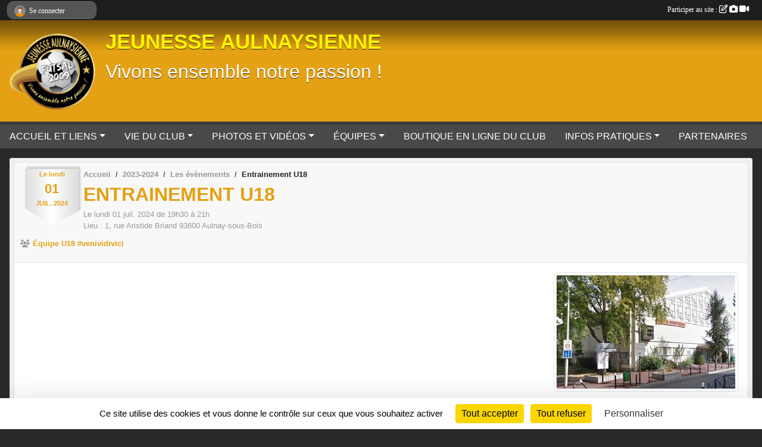

--- FILE ---
content_type: text/html; charset=UTF-8
request_url: https://www.jeunesseaulnaysienne.com/evenements/2024/07/01/entrainement-u18-1863244
body_size: 7199
content:
<!DOCTYPE html>
<html lang="fr" class="Arial uppercasable">
<head>
    <base href="https://www.jeunesseaulnaysienne.com/">
    <meta charset="utf-8">
    <meta http-equiv="Content-Type" content="text/html; charset=utf-8">
    <title>Entrainement U18 - Jeunesse Aulnaysienne</title>
    <meta name="description" content="">
    <meta name="viewport" content="width=device-width, initial-scale=1, maximum-scale=1">
    <meta name="csrf-token" content="suVAFs2L8473LpsJ52nlBySVyV6ECAPoJ6IRvurL">
    <meta name="apple-itunes-app" content="app-id=890452369">

    <link rel="shortcut icon" type="image/png" href="/media/uploaded/sites/7805/association/5d60a43129d70_logofondtransp.png">    
    <link rel="apple-touch-icon" sizes="152x152" href="/mu-152/7805/association/5d60a43129d70_logofondtransp.png">
    <link rel="apple-touch-icon" sizes="180x180" href="/mu-180/7805/association/5d60a43129d70_logofondtransp.png">
    <link rel="apple-touch-icon" sizes="167x167" href="/mu-167/7805/association/5d60a43129d70_logofondtransp.png">
    <meta name="msapplication-TileImage" content="/mu-180/7805/association/5d60a43129d70_logofondtransp.png">


    <link rel="manifest" href="/manifest.json">
    <meta name="apple-mobile-web-app-title" content="Jeunesse Aulnaysienne">

 
    <meta property="og:image" content="https://www.jeunesseaulnaysienne.com/media/uploaded/sites/7805/evenement/64fe5651a0129_GymnasePierreScohy.jpg">
    <meta property="og:title" content="Entrainement U18">
    <meta property="og:url" content="https://www.jeunesseaulnaysienne.com/evenements/2024/07/01/entrainement-u18-1863244">


    <link rel="alternate" type="application/rss+xml" title="Jeunesse Aulnaysienne - Les news" href="/rss/news">
    <link rel="alternate" type="application/rss+xml" title="Jeunesse Aulnaysienne - Les évènements" href="/rss/evenement">


<link type="text/css" rel="stylesheet" href="css/bootstrap.5.3.2/bootstrap.min.css">

<link type="text/css" rel="stylesheet" href="css/fontawesome-free-6.5.1-web/css/all.min.css">

<link type="text/css" rel="stylesheet" href="css/barre-noire.css">

<link type="text/css" rel="stylesheet" href="css/common.css">

<link type="text/css" rel="stylesheet" href="css/design-1.css">

<link type="text/css" rel="stylesheet" href="js/fancybox.5.0.36/fancybox.css">

<link type="text/css" rel="stylesheet" href="fonts/icons.css">

    <script src="js/bootstrap.5.3.2/bootstrap.bundle.min.js?tm=1736255796"></script>
    <script src="js/jquery-3.7.1.min.js?tm=1736255796"></script>
    <script src="js/advert.js?tm=1736255796"></script>

     <script src="/tarteaucitron/tarteaucitron.js"></script>
    <script src="/tarteaucitron/tarteaucitron-services.js"></script>
    <script>
        tarteaucitron.init({
            "privacyUrl": "", /* Privacy policy url */

            "hashtag": "#tarteaucitron", /* Open the panel with this hashtag */
            "cookieName": "tarteaucitron", /* Cookie name */

            "orientation": "bottom", //  "middle", /* Banner position (top - bottom) */

            "showAlertSmall": false, /* Show the small banner on bottom right */
            "cookieslist": false, /* Show the cookie list */

            "showIcon": false, /* Show cookie icon to manage cookies */
            "iconPosition": "BottomRight", /* BottomRight, BottomLeft, TopRight and TopLeft */

            "adblocker": false, /* Show a Warning if an adblocker is detected */

            "DenyAllCta" : true, /* Show the deny all button */
            "AcceptAllCta" : true, /* Show the accept all button when highPrivacy on */
            "highPrivacy": true, /* HIGHLY RECOMMANDED Disable auto consent */

            "handleBrowserDNTRequest": false, /* If Do Not Track == 1, disallow all */

            "removeCredit": true, /* Remove credit link */
            "moreInfoLink": true, /* Show more info link */
            "useExternalCss": false, /* If false, the tarteaucitron.css file will be loaded */

            "readmoreLink": "", /* Change the default readmore link */

            "mandatory": true, /* Show a message about mandatory cookies */
        });
        
    </script> 
</head>
<body class="colonne_widget_double evenements_details bg-type-none no-bandeau no-orientation fixed-footer users-rounded filters-select is-couleur1-lumineuse footer-with-partenaires"  style="--color1: rgb(228, 161, 20);--color2: rgb(73, 73, 73);--color1-light: rgba(228, 161, 20,0.05);--color1-declined: rgb(196,129,0);--color2-declined: rgb(105,105,105);--title-color: rgb(255, 242, 0);--color1-bkg-texte1: rgb(68,1,0);--color1-bkg-texte2: rgb(233,233,233);--background-color: rgb(41, 41, 41);--logo-size: 150px;--title-px: 48;--title-size: 2.7em;--slogan-size: 2em;--title-size-coef1: 0,41666666666667;--title-size-coef2: 10;--color1r: 228;--color1g: 161;--color1b: 20;--max-width: 1400px;--bandeau-w: 1400px;--bandeau-h: 100%;--bandeau-x: 0;--bandeau-y: 0;--bandeau-max-height: 245.614px;" >
        <div id="wrap">
    <div id="a2hs" class="bg-dark d-sm-none">
    <div class="container-fluid py-3 maxwidth">
        <div class="row">
            <div class="col-6 text-white">
                <img src="/images/common/mobile-app.png" class="img-thumbnail" style="max-width:30px">
                sportsregions
            </div>
            <div class="col-6 text-end">
                <a href="https://play.google.com/store/apps/details?id=com.initiatives.sportsregions&hl=fr_FR" class="btn btn-sm btn-success">Installer</a>
            </div>
        </div>
    </div>
</div>    <header id="header">
        <div class="fond">
            <div id="degrade"></div>
            <div class="container-fluid maxwidth">
                <div class="row">
                    <div class="col" id="logo">
                    
                            <a id="image_logo" href="https://www.jeunesseaulnaysienne.com" rel="home"><img src="/media/uploaded/sites/7805/association/5d60a43129d70_logofondtransp.png" alt="Logo"></a>
                            
                        <div>
                                <p class="longueur_2"><a href="https://www.jeunesseaulnaysienne.com" rel="home">JEUNESSE AULNAYSIENNE</a></p>
      
                            <span class="slogan">Vivons ensemble notre passion !</span>
                        </div>
                    </div>
                </div>
            </div>
        </div>
        
            
            
        <section class="container-fluid px-0 maxwidth">
            <div class="row g-0">
                <div class="col">
                    <nav id="mainmenu" class="allow2lines">
                        <ul class="nav nav-pills">
            
    <li class="nav-item dropdown" id="menu_214657">
        <button class="nav-link dropdown-toggle " data-bs-toggle="dropdown" role="button" aria-haspopup="true" aria-expanded="false">ACCUEIL ET LIENS</button>
        <div class="dropdown-menu">
                            <a class="dropdown-item" href="https://www.jeunesseaulnaysienne.com" id="menu_214658">ACCUEIL</a>
                            <a class="dropdown-item" href="/en-savoir-plus/snapchat-du-club-97135" id="menu_474659">SNAPCHAT DU CLUB</a>
                            <a class="dropdown-item" href="https://www.instagram.com/jeunesse_aulnaysienne/" target="_blank"  id="menu_489220">INSTAGRAM DU CLUB</a>
                            <a class="dropdown-item" href="https://www.tiktok.com/@jeunesseaulnaysienne" target="_blank"  id="menu_684006">TIKTOK DU CLUB</a>
                            <a class="dropdown-item" href="https://www.facebook.com/jeunesse.aulnaysienne/" target="_blank"  id="menu_474658">FACEBOOK DU CLUB</a>
                            <a class="dropdown-item" href="https://www.youtube.com/channel/UChidEgTTh9GjyKoizqhYawQ/videos" target="_blank"  id="menu_658719">CHAÎNE YOUTUBE DU CLUB</a>
                    </div>
    </li>
            
    <li class="nav-item dropdown" id="menu_214659">
        <button class="nav-link dropdown-toggle " data-bs-toggle="dropdown" role="button" aria-haspopup="true" aria-expanded="false">VIE DU CLUB</button>
        <div class="dropdown-menu">
                            <a class="dropdown-item" href="/en-savoir-plus/classement-80410" id="menu_392057">CLASSEMENT</a>
                            <a class="dropdown-item" href="https://www.jeunesseaulnaysienne.com/resultats" id="menu_214662">RÉSULTATS</a>
                            <a class="dropdown-item" href="https://www.jeunesseaulnaysienne.com/evenements" id="menu_214660">PROCHAINS ÉVÈNEMENTS</a>
                            <a class="dropdown-item" href="/en-savoir-plus/statistiques-47356" id="menu_215361">STATISTIQUES JOUEURS</a>
                            <a class="dropdown-item" href="https://www.jeunesseaulnaysienne.com/actualites-du-club" id="menu_214663">ACTUALITÉS</a>
                    </div>
    </li>
            
    <li class="nav-item dropdown" id="menu_214667">
        <button class="nav-link dropdown-toggle " data-bs-toggle="dropdown" role="button" aria-haspopup="true" aria-expanded="false">PHOTOS ET VIDÉOS</button>
        <div class="dropdown-menu">
                            <a class="dropdown-item" href="https://www.jeunesseaulnaysienne.com/videos-du-club" id="menu_214668">VIDÉOS</a>
                            <a class="dropdown-item" href="https://www.jeunesseaulnaysienne.com/photos-du-club" id="menu_214669">PHOTOS</a>
                    </div>
    </li>
            
    <li class="nav-item dropdown" id="menu_214675">
        <button class="nav-link dropdown-toggle " data-bs-toggle="dropdown" role="button" aria-haspopup="true" aria-expanded="false">ÉQUIPES</button>
        <div class="dropdown-menu">
                            <a class="dropdown-item" href="https://www.jeunesseaulnaysienne.com/equipes" id="menu_214676">ÉQUIPES EN COMPÉTITION</a>
                            <a class="dropdown-item" href="https://www.jeunesseaulnaysienne.com/championnats" id="menu_392047">CHAMPIONNATS</a>
                            <a class="dropdown-item" href="https://www.jeunesseaulnaysienne.com/sections" id="menu_331301">SECTIONS</a>
                    </div>
    </li>
            
    <li class="nav-item" id="menu_214670">
        <a class="nav-link " href="https://www.jeunesseaulnaysienne.com/boutique">BOUTIQUE EN LIGNE DU CLUB</a>
    </li>
            
    <li class="nav-item dropdown" id="menu_214664">
        <button class="nav-link dropdown-toggle " data-bs-toggle="dropdown" role="button" aria-haspopup="true" aria-expanded="false">INFOS PRATIQUES</button>
        <div class="dropdown-menu">
                            <a class="dropdown-item" href="https://www.jeunesseaulnaysienne.com/documents" id="menu_214665">DOCUMENTS</a>
                            <a class="dropdown-item" href="https://www.jeunesseaulnaysienne.com/contactez-nous" id="menu_214678">CONTACT ET PLAN</a>
                            <a class="dropdown-item" href="https://www.jeunesseaulnaysienne.com/livre-d-or" id="menu_214673">LIVRE D&#039;OR</a>
                            <a class="dropdown-item" href="https://www.jeunesseaulnaysienne.com/forum" id="menu_214674">FORUM</a>
                            <a class="dropdown-item" href="https://www.jeunesseaulnaysienne.com/newsletters" id="menu_214671">NEWSLETTER</a>
                    </div>
    </li>
            
    <li class="nav-item" id="menu_214677">
        <a class="nav-link " href="/en-savoir-plus/partenaires-et-mecenes-68110">PARTENAIRES</a>
    </li>
</ul>
<form action="#" method="post">
    <select class="form-control form-select" id="navigation-select" name="navigation-select">
        <option value="">Navigation</option>
    </select>
</form>                    </nav>
                </div>
            </div>
        </section>
    </header>
        <div class="container-fluid px-0 px-sm-3 px-xxl-0 pb-5 maxwidth   is_detail   " id="contenu">
                
<div class="row">
    <div class="col-lg-12" id="main-column">
    <section id="main">
        <div class="inner">
            <header id="content-header">
        <section class="date">
        <time><span>Le <span itemprop="startDate" content="2024-07-01T19:30:00+0200">lundi <span class="j">01</span> <span class="m">juil.</span> <span class="a">2024</span></span></span></time>
    </section>
                        <nav aria-label="breadcrumb">
        <ol class="breadcrumb" itemscope itemtype="https://schema.org/BreadcrumbList">
                            <li class="breadcrumb-item " itemprop="itemListElement" itemscope itemtype="https://schema.org/ListItem"><meta itemprop="position" content="1"><a href="https://www.jeunesseaulnaysienne.com" itemprop="item"><span itemprop="name">Accueil</span></a></li>
                            <li class="breadcrumb-item  interval " itemprop="itemListElement" itemscope itemtype="https://schema.org/ListItem"><meta itemprop="position" content="2"><a href="/saison-2023-2024" itemprop="item"><span itemprop="name">2023-2024</span></a></li>
                            <li class="breadcrumb-item  interval " itemprop="itemListElement" itemscope itemtype="https://schema.org/ListItem"><meta itemprop="position" content="3"><a href="https://www.jeunesseaulnaysienne.com/evenements" itemprop="item"><span itemprop="name">Les évènements</span></a></li>
                            <li class="breadcrumb-item " itemprop="itemListElement" itemscope itemtype="https://schema.org/ListItem"><meta itemprop="position" content="4"><span itemprop="name">Entrainement U18</span></li>
                    </ol>
    </nav>
                            <h1 ><span>Entrainement U18</span></h1>
                            <p class="dates-heures">
                    Le <span itemprop="startDate" content="2024-07-01T19:30:00+0200">lundi <span class="j">01</span> <span class="m">juil.</span> <span class="a">2024</span></span> de 19h30 à 21h<br>
                            Lieu : <span class="location">
                <span class="street-address">1, rue Aristide Briand</span>
                <span class="postal-code">93600</span>
                <span class="locality">Aulnay-sous-Bois</span>
                </span>
                </p>
                            <span itemprop="audience" number="1">
<i class="fa fa-users"></i> 
<ul style="display: inline">
<li><a href="/equipes/equipe-u18-venividivici-43772" itemscope itemtype="https://schema.org/Audience"><span itemprop="name">Équipe U18 #venividivici</span></a></li></ul>
</span>
                <hr class="leon">
</header>                        <div class="content ">
                                <section class="detail evenements">
                    <div id="informations_evenement" class=" ">
    <div class="container-fluid px-0">
        <div class="row">
            <div class="col-12">
                <h2>Le <span itemprop="startDate" content="2024-07-01T19:30:00+0200">lundi <span class="j">01</span> <span class="m">juil.</span> <span class="a">2024</span></span></h2>
                                    <p class="info"><span class="location" >
            <span class="street-address">1, rue Aristide Briand</span>
            <span class="postal-code">93600</span>
            <span class="locality">Aulnay-sous-Bois</span>
            </span> - de 19h30 à 21h</p>
                            </div>
        </div>
            </div>
</div>

<div class="container-fluid px-0">

    
    
    
    <div class="row">
        <div class="col-12">
<section id="main-content">
        <figure class="illustration">
        <a data-fancybox="images" href="/media/uploaded/sites/7805/evenement/64fe5651a0129_GymnasePierreScohy.jpg" data-caption="Entrainement U18">
            <img class="img-thumbnail" src="/media/uploaded/sites/7805/evenement/crop_64fe5651a0129_GymnasePierreScohy.jpg" alt="Entrainement U18">
        </a>
    </figure>
        
</section>
        </div>
    </div>

    <div class="row">
        <div class="col-12">
            <div id="partage" class="mt-3">
    <h2>Partager sur</h2>
    <div class="partage_block">
        <span class="partage-reseaux-sociaux">
                        <a class="button_commentaire" href="/evenements/2024/07/01/entrainement-u18-1863244#commentaires"><span class="at-icon-wrapper"><svg xmlns="http://www.w3.org/2000/svg" xmlns:xlink="https://www.w3.org/1999/xlink" viewBox="0 0 612 792"  class="at-icon at-icon-facebook" title="Commentaires" alt="Commentaires"><g><path d="M496.679,90H115.224C58.686,90,12.428,136.289,12.428,192.827v236.791c0,56.571,46.256,102.86,102.796,102.86h21.271 l-58.044,149.5c-2.434,6.311-0.288,13.455,5.285,17.331c2.531,1.824,5.479,2.69,8.394,2.69c3.46,0,6.919-1.249,9.674-3.62 c0,0,187.716-165.165,188.292-165.935h206.617c56.604,0,102.859-46.288,102.859-102.859V192.827 C599.539,136.289,553.314,90,496.679,90z M490.882,389.353H114.231v-43.438h376.682v43.438H490.882z M490.882,269.835H114.231 v-43.438h376.682v43.438H490.882z"></g></svg></span><em class="titre">
                                    commenter
                            </em></a>
                                        <a href="https://www.jeunesseaulnaysienne.com/evenements/2024/07/01/entrainement-u18-1863244.ics" class="partage-ical">
                    <span class="at-icon-wrapper"><i class="far fa-calendar-plus"></i></span><em class="titre">Calendrier</em>
                </a>
                        <button type="button" url="https://www.jeunesseaulnaysienne.com/evenements/2024/07/01/entrainement-u18-1863244" text="Entrainement U18" class="partage-facebook facebookShare" title="Partager sur Facebook">
                <span class="at-icon-wrapper"><svg xmlns="http://www.w3.org/2000/svg" xmlns:xlink="https://www.w3.org/1999/xlink" viewBox="0 0 32 32" class="at-icon at-icon-facebook" title="Facebook" alt="Facebook"><g><path d="M21 6.144C20.656 6.096 19.472 6 18.097 6c-2.877 0-4.85 1.66-4.85 4.7v2.62H10v3.557h3.247V26h3.895v-9.123h3.234l.497-3.557h-3.73v-2.272c0-1.022.292-1.73 1.858-1.73h2V6.143z" fill-rule="evenodd"/></g></svg></span><em class="titre">Facebook</em>
            </button>
            <button type="button" url="https://www.jeunesseaulnaysienne.com/evenements/2024/07/01/entrainement-u18-1863244" text="Entrainement U18" class="partage-twitter twitterShare" title="Partager sur X">
                <span class="at-icon-wrapper"><svg viewBox="0 0 300 271" xmlns="http://www.w3.org/2000/svg" xmlns:xlink="https://www.w3.org/1999/xlink"  class="at-icon at-icon-twitter" title="Twitter" alt="Twitter"><path d="m236 0h46l-101 115 118 156h-92.6l-72.5-94.8-83 94.8h-46l107-123-113-148h94.9l65.5 86.6zm-16.1 244h25.5l-165-218h-27.4z"/></svg></span><em class="titre">Twitter</em>
            </button>
        </span>
    </div>
</div>        </div>
    </div>

    
    

    
        
    
    <div class="row">
        <div class="col-12">
<span itemprop="audience" number="1">
<i class="fa fa-users"></i> 
<ul style="display: inline">
<li><a href="/equipes/equipe-u18-venividivici-43772" itemscope itemtype="https://schema.org/Audience"><span itemprop="name">Équipe U18 #venividivici</span></a></li></ul>
</span>
        </div>
    </div>

    

    
    
    
    
    
    
    
    
    
                
    
        
    
    </div>
                </section>
            </div>
            <footer id="content-footer">
            <div class="container-fluid px-0">
                <div class="row">
                                                                <div class="col">
                            <span class="auteur">
                                                                    <span>
                                        Publié
                                                                                    le <time datetime="2023-09-11T01:50:34+0200">11 sept. 2023</time>
                                                                            
                                                                                    <hr>
                                        
                                                                                    par
                                                                                            <a href="/membres/mustapha-bensaid-446682">Mustapha BENSAID</a>
                                                                                                                        </span>
                                                                                                                        <img class="user-illustration img-fluid" src="/images/common/boxed-item-membre.svg" alt="">
                                                                                                                                        </span>
                        </div>
                                    </div>
            </div>
        </footer>
            </div>
    </section>

    
            <section class="secondary">
            <div class="inner">
                <header>
    <h2 class="secondary-content"><span >Commentez l’évènement</span></h2>
</header>
                <div class="content">
                    <div class="container-fluid px-0">
                        <div class="row">
    <div class="col-12">
        <link href="js/summernote-0.9.0-dist/summernote-bs5.css" rel="stylesheet">
        <script src="js/summernote-0.9.0-dist/summernote-bs5.js"></script>
        <script src="js/summernote-0.9.0-dist/lang/summernote-fr-FR.js"></script>
        <section id="commentaires" class="module">
            <div class="content">
                <a name="commentaires"></a>
                                    <a name="end"></a>
                    <div class="alert alert-success" role="alert">
            <a href="javascript:void(0)" class="log_me_in alert-link">Connectez-vous</a> pour pouvoir participer aux commentaires.
        </div>
                                    <div id="messages_commentaires_container">
                    <div id="messages_commentaires" class="liste" rel="https://www.jeunesseaulnaysienne.com/forum/4351176">
                          
                    </div>
                </div>
                            </div>
        </section>
    </div>
</div>                    </div>
                </div>
            </div>
        </section>
     
    </div>
</div>
    </div>
</div><footer id="footer"  class="with-partenaires" >
    <div class="container maxwidth">
        <div class="row partenaires">
        <div class="col-12 px-0">
            <div class="container-fluid">
                <div class="d-none d-sm-flex row background">
                    <div class="col">
                                                <h2>Les partenaires du club</h2>
                    </div>
                </div>
                <div class="d-none d-sm-flex row background pb-2 justify-content-center ">
                                        <div class="col-2 col-md-1 py-2 px-1 px-md-2 px-xl-3 part text-center ">
                        <a data-bs-toggle="tooltip" data-bs-placement="top" href="/partenaires/initiatives-coeur-35946" title="Initiatives coeur">
                                                            <img class="img-fluid border" src="/mub-120-120-f3f3f3/7805/partenaire/sample1.jpg" alt="Initiatives coeur">
                                                    </a>
                    </div>
                                        <div class="col-2 col-md-1 py-2 px-1 px-md-2 px-xl-3 part text-center ">
                        <a data-bs-toggle="tooltip" data-bs-placement="top" href="/partenaires/sportsregionsfr-35948" title="Sportsregions.fr">
                                                            <img class="img-fluid border" src="/mub-120-120-f3f3f3/7805/partenaire/sample3.jpg" alt="Sportsregions.fr">
                                                    </a>
                    </div>
                                        <div class="col-2 col-md-1 py-2 px-1 px-md-2 px-xl-3 part text-center  last ">
                        <a data-bs-toggle="tooltip" data-bs-placement="top" href="/partenaires/initiativesfr-35947" title="Initiatives.fr">
                                                            <img class="img-fluid border" src="/mub-120-120-f3f3f3/7805/partenaire/sample2.jpg" alt="Initiatives.fr">
                                                    </a>
                    </div>
                                    </div>
            </div>
        </div>
    </div>
        <div class="row py-3">
            <div class="col-md-3 col-lg-3 col-xl-3 col-xxl-3 pt-3 pb-1 text-center">
                <nav id="copyright"><a href="https://www.sportsregions.fr/inscription" title="Création de site internet de club de Football" rel="friend" class="tag_acces_outil_footer_01A"><strong>Sports<em>regions</em></strong></a></nav>                <div id="visites">
                    <i class="fa fa-bar-chart"></i>
                <span id="nb-visites">Chargement des </span> visites
    </div>
<div id="stats_analyser"></div>            </div>
            <div class="col-md-4 col-lg-4 col-xl-4 col-xxl-3 pt-3 pb-1 px-0 text-center">
                <div id="footer-apps">
            <a href="https://play.google.com/store/apps/details?id=com.initiatives.sportsregions&amp;hl=fr_FR"  title="Télécharger l'application Android dans le Play Store"><img src="/images/common/badge-playstore-fr.svg" alt="Télécharger l'application Android dans le play Store"></a>
                <a href="https://itunes.apple.com/fr/app/sportsregions/id890452369" title="Télécharger l'application iPhone dans l\'App Store"><img src="/images/common/badge-appstore-fr.svg" alt="Télécharger l'application iPhone dans l'App Store"></a>
    </div>            </div>
            <div class="col-md-5 col-lg-5 col-xl-4 col-xxl-5 pt-3 pb-1 text-center">
                <nav id="cookies">
    <ul>
        <li><a href="https://www.sportsregions.fr/charte-cookies" class="informations-legales">Charte cookies</a></li>
                <li><a href="javascript:void(0);" onclick="tarteaucitron.userInterface.openPanel();" class="informations-legales">Gestion des cookies</a></li>
            </ul>
</nav>                <nav id="legal">
    <ul>
        <li><a href="https://www.jeunesseaulnaysienne.com/informations-legales" class="informations-legales">Informations légales</a></li>
        <li><a href="https://www.sportsregions.fr/signaler-un-contenu-inapproprie?k=60918025">Signaler un contenu inapproprié</a></li>
    </ul>
</nav>            </div>
            <div class="col-xl-1 col-xxl-1 text-center pt-3 pb-1 px-0 rss d-none d-xl-block">
                <div class="rss">
    <a href="https://www.jeunesseaulnaysienne.com/rss/news" data-bs-toggle="tooltip" data-bs-placement="top" title="Flux rss des actualités"><i class="fa fa-rss"></i></a>
    <a href="https://www.jeunesseaulnaysienne.com/rss/evenement" data-bs-toggle="tooltip" data-bs-placement="top" title="Flux rss des évènements"><i class="fa fa-rss"></i></a>
</div>            </div>
        </div>
    </div>
</footer>        <div id="log_bar">
    <div class="container-fluid maxwidth">
        <div class="row" id="barre_noire">
            <div class="col">
                <div id="informations_utilisateur" class="not-connected">
                    <div id="lien_user" class="hilight">
                        <a href="https://www.jeunesseaulnaysienne.com/se-connecter" id="lien_user_lien">
                        <img id="avatar" class="img-fluid rounded-circle" src="/images/common/boxed-item-membre.svg" alt="avatar"><span class="label">Se connecter</span>
                        </a>
                    </div>
                    <input type="hidden" name="login_sv_email" value="">
                    <input type="hidden" name="login_sv_mode" value="">
                    <input type="hidden" name="login_sv_message" value="">
                    <div id="popup_login"><div id="popup_login_modal" class="modal fade" tabindex="-1" role="dialog" style="display:none"></div></div>
                </div>
            </div>
            <div class="col">
                <div id="participate">
                    <a href="https://www.jeunesseaulnaysienne.com/se-connecter" title="Se connecter pour rédiger une news">
                        Participer au site :
                    
                        <i class="far fa-edit"></i>
        
                        <i class="fas fa-camera"></i>
        
                        <i class="fas fa-video"></i>
                    </a>
                </div>
                            </div>
        </div>
    </div>
</div>
<div id="mobile_login_bar">
    <div class="container-fluid maxwidth">
        <div class="row">
            <div class="col-7 text-right">
                Envie de participer ?
            </div>
            <div class="col-5 text-center">
                <a href="https://www.jeunesseaulnaysienne.com/se-connecter" id="lien_user_lien_mobile" class="btn btn-sm btn-primary">Connexion</a>
            </div>
        </div>
    </div>
</div>        <div id="fb-root"></div>
    <div id="confirmPop" class="modal" style="display:none"></div>
    <div id="multi_modal" class="modal fade" tabindex="-1" role="dialog" style="display:none"></div>
    <script>
    var page_courante = "/evenements/2024/07/01/entrainement-u18-1863244";
    var association_id = 7805;
    var auto_open_login = 0;
    var termes_recherche = "";
    var popup_login_mode = null;
    var popup_login_identifiant = null;
    var popup_login_autoopen = 0;
    </script>
        
        <script src="js/confirm-message-pop.js"></script>
    
        <script src="js/common.js"></script>
    
        <script src="js/design-1.js"></script>
    
        <script src="js/fancybox.5.0.36/fancybox.umd.js"></script>
    
        <script src="js/formulaire.js"></script>
    
        <script src="js/reservations.js"></script>
    
        <script src="js/controle-honorabilite.js"></script>
    
        <script src="js/login.js"></script>
         <script>
        (tarteaucitron.job = tarteaucitron.job || []).push("openstreetmap_sportsregions");
    
    (tarteaucitron.job = tarteaucitron.job || []).push("facebooklikebox");

    (tarteaucitron.job = tarteaucitron.job || []).push("dailymotion");

    (tarteaucitron.job = tarteaucitron.job || []).push("vimeo");

    (tarteaucitron.job = tarteaucitron.job || []).push("facebook_video_sportsregions");

    
    
    </script> </body>
</html>

--- FILE ---
content_type: text/html; charset=UTF-8
request_url: https://www.jeunesseaulnaysienne.com/visites
body_size: 5
content:
53753